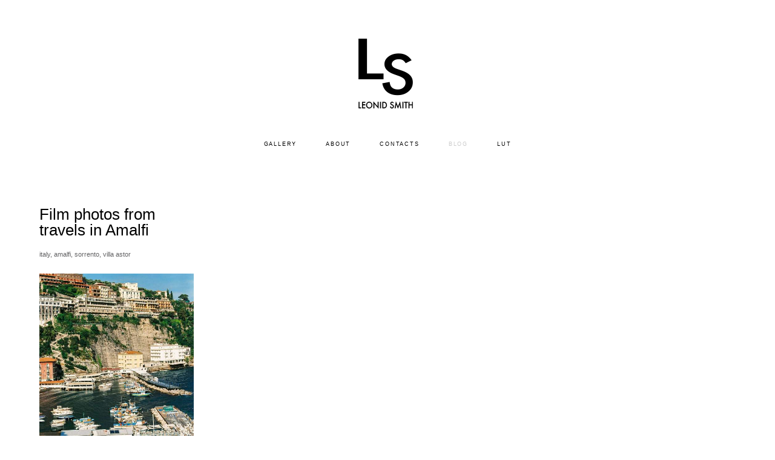

--- FILE ---
content_type: text/html; charset=UTF-8
request_url: https://leonidsmith.com/blog/tag/sorrento/
body_size: 11088
content:
<!-- Vigbo-cms //cdn-st2.vigbo.com/u23308/27714/ diana2 -->
<!DOCTYPE html>
<html lang="en">
<head>
    <script>var _createCookie=function(e,o,t){var i,n="";t&&((i=new Date).setTime(i.getTime()+864e5*t),n="; expires="+i.toGMTString()),document.cookie=e+"="+o+n+"; path=/"};function getCookie(e){e=document.cookie.match(new RegExp("(?:^|; )"+e.replace(/([\.$?*|{}\(\)\[\]\\\/\+^])/g,"\\$1")+"=([^;]*)"));return e?decodeURIComponent(e[1]):void 0}"bot"==getCookie("_gphw_mode")&&_createCookie("_gphw_mode","humen",0);</script>
    <meta charset="utf-8">
<title>Блог - sorrento</title>
<meta name="keywords" content="wedding, wedding blog, свадебный блог, wedding videography, wedding videographer, videography, videographer, видеограф, свадебный видеограф, фотограф воронеж, фотограф москва, видеограф москва, видеограф воронеж" />
<meta name="description" content="" />
<meta property="og:title" content="Блог" />
<meta property="og:url" content="https://leonidsmith.com/blog" />
<meta property="og:type" content="website" />
<meta property="og:image" content="https://cdn-st2.vigbo.com/u23308/27714/blog/2215571/6517138/preview/1000--2d931339bf388b12bf76b7eae4a6b2d0.jpg" />
<meta property="og:image" content="https://cdn-st2.vigbo.com/u23308/27714/blog/2215571/4820589/preview/1000--d1ed7379ea4221966e3c43904e95318e.jpg" />
<meta property="og:image" content="https://cdn-st2.vigbo.com/u23308/27714/logo/u-7b68e1bff5caccff9524aa1bd941dc28.png" />

<meta name="viewport" content="width=device-width, initial-scale=1">


	<link rel="shortcut icon" href="//cdn-st2.vigbo.com/u23308/27714/favicon.ico?ver=65c0ed2a435c1" type="image/x-icon" />

<!-- Blog RSS -->
<link rel="alternate" type="application/rss+xml" href="https://leonidsmith.com/blog/feed" />

<!-- Preset CSS -->
    <script>window.use_preset = false;</script>

<script>
    window.cdn_paths = {};
    window.cdn_paths.modules = '//cdn-s.vigbo.com/cms/kevin2/site/' + 'dev/scripts/site/';
    window.cdn_paths.site_scripts = '//cdn-s.vigbo.com/cms/kevin2/site/' + 'dev/scripts/';
</script>
    <link href="https://fonts.googleapis.com/css?family=Abel|Alegreya:400,400i,700,700i,800,800i,900,900i|Alex+Brush|Amatic+SC:400,700|Andika|Anonymous+Pro:400i,700i|Anton|Arimo:400,400i,700,700i|Arsenal:400,400i,700,700i|Asap:400,400i,500,500i,600,600i,700,700i|Bad+Script|Baumans|Bitter:100,100i,200,200i,300,300i,400i,500,500i,600,600i,700i,800,800i,900,900i|Brygada+1918:400,700,400i,700i|Cactus+Classical+Serif|Carlito:400,700,400i,700i|Chocolate+Classical+Sans|Comfortaa:300,400,500,600,700|Commissioner:100,200,300,400,500,600,700,800,900|Cormorant:300i,400i,500,500i,600,600i,700i|Cormorant+Garamond:300i,400i,500,500i,600,600i,700i|Cormorant+Infant:300i,400i,500,500i,600,600i,700i|Cousine:400,400i,700,700i|Crafty+Girls|Cuprum:400,400i,700,700i|Days+One|Dela+Gothic+One|Delius+Unicase:400,700|Didact+Gothic|Dosis|EB+Garamond:400i,500,500i,600,600i,700i,800,800i|Euphoria+Script|Exo|Exo+2:100,100i,200,200i,300i,400i,500,500i,600,600i,700i,800,800i,900,900i|Federo|Fira+Code:300,500,600|Fira+Sans:100,100i,200,200i,300i,400i,500,500i,600,600i,700i,800,800i,900,900i|Fira+Sans+Condensed:100,100i,200,200i,300i,400i,500,500i,600,600i,700i,800,800i,900,900i|Forum|Gentium+Book+Plus:400,700,400i,700i|Gentium+Plus:400,700,400i,700i|Geologica:100,200,300,400,500,600,700,800,900|Glegoo:400,700|Golos+Text:400,500,600,700,800,900|Gudea:400,400i,700|Handlee|IBM+Plex+Mono:100,100i,200,200i,300i,400i,500,500i,600,600i,700i|IBM+Plex+Sans:100,100i,200,200i,300i,400i,500,500i,600,600i,700i|IBM+Plex+Serif:100,100i,200,200i,300,300i,400,400i,500,500i,600,600i,700,700i|Inter:100,200,300,400,500,600,700,800,900|Inter+Tight:100,200,300,400,500,600,700,800,900,100i,200i,300i,400i,500i,600i,700i,800i,900i|Istok+Web:400,400i,700,700i|JetBrains+Mono:100,100i,200,200i,300,300i,400,400i,500,500i,600,600i,700,700i,800,800i|Jost:100,100i,200,200i,300,300i,400,400i,500,500i,600,600i,700,700i,800,800i,900,900i|Jura:400,300,500,600,700|Kelly+Slab|Kranky|Krona+One|Leckerli+One|Ledger|Liter|Lobster|Lora:400,400i,700,700i,500,500i,600,600i|Lunasima:400,700|Manrope:200,300,400,500,600,700,800|Marck+Script|Marko+One|Marmelad|Merienda+One|Merriweather:300i,400i,700i,900,900i|Moderustic:300,400,500,600,700,800|Montserrat:300i,400i,500,500i,600,600i,700i,800,800i,900,900i|Montserrat+Alternates:100,100i,200,200i,300,300i,400,400i,500,500i,600,600i,700,700i,800,800i,900,900i|Mulish:200,300,400,500,600,700,800,900,200i,300i,400i,500i,600i,700i,800i,900i|Neucha|Noticia+Text:400,400i,700,700i|Noto+Sans:400,400i,700,700i|Noto+Sans+Mono:100,200,300,400,500,600,700,800,900|Noto+Serif:400,400i,700,700i|Noto+Serif+Display:100,200,300,400,500,600,700,800,900,100i,200i,300i,400i,500i,600i,700i,800i,900i|Nova+Flat|Nova+Oval|Nova+Round|Nova+Slim|Nunito:400,200,200i,300,300i,400i,600,600i,700,700i,800,800i,900,900i|Old+Standard+TT:400i|Open+Sans:300i,400i,600,600i,700i,800,800i|Open+Sans+Condensed:300,300i,700|Oranienbaum|Original+Surfer|Oswald:200,500,600|Oxygen:300|Pacifico|Philosopher:400,400i,700,700i|Piazzolla:100,200,300,400,500,600,700,800,900,100i,200i,300i,400i,500i,600i,700i,800i,900i|Play:400,700|Playfair+Display:400,700,400i,500,500i,600,600i,700i,800,800i,900,900i|Playfair+Display+SC|Poiret+One|Press+Start+2P|Prosto+One|PT+Mono|PT+Sans:400i,700i|PT+Sans+Caption:400,700|PT+Sans+Narrow:400,700|PT+Serif:400i,700i|PT+Serif+Caption:400,400i|Quicksand|Raleway:100,100i,300i,400i,500,500i,600,600i,700i,800,800i,900,900i|Roboto:100,100i,300i,400i,500,500i,700i,900,900i|Roboto+Condensed:300i,400i,700i|Roboto+Mono:100,100i,200,200i,300,300i,400,400i,500,500i,600,600i,700,700i|Roboto+Slab:100,200,500,600,800,900|Rochester|Rokkitt:400,100,300,500,600,700,800,900|Rubik:300i,400i,500,500i,600,600i,700i,800,800i,900,900i|Ruslan+Display|Russo+One|Salsa|Satisfy|Scada:400,400i,700,700i|Snippet|Sofia|Source+Code+Pro:200,300,400,500,600,700,900|Source+Sans+Pro:200,300,400,600,700,900|Source+Serif+Pro:200,200i,300,300i,400,400i,600,600i,700,700i,900,900i|Spectral:200,200i,300,300i,400,400i,500,500i,600,600i,700,700i,800,800i|Stint+Ultra+Expanded|STIX+Two+Text:400,700,400i,700i|Syncopate|Tenor+Sans|Tinos:400,400i,700,700i|Trochut|Ubuntu:300i,400i,500,500i,700i|Ubuntu+Condensed|Ubuntu+Mono:400,400i,700,700i|Unbounded:200,300,400,500,600,700,800,900|Underdog|Unkempt:400,700|Voces|Wix+Madefor+Display:400,500,600,700,800|Wix+Madefor+Text:400,500,600,700,800,400i,500i,600i,700i,800i|Yeseva+One|Ysabeau:100,200,300,400,500,600,700,800,900,100i,200i,300i,400i,500i,600i,700i,800i,900i|Ysabeau+Infant:100,200,300,400,500,600,700,800,900,100i,200i,300i,400i,500i,600i,700i,800i,900i|Ysabeau+Office:100,200,300,400,500,600,700,800,900,100i,200i,300i,400i,500i,600i,700i,800i,900i|Ysabeau+SC:100,200,300,400,500,600,700,800,900|Zen+Old+Mincho&display=swap&subset=cyrillic" rel="stylesheet">
    <!-- Preconnect resource -->
    <link rel="preconnect" href="https://leonidsmith.com/">
    <link rel="preconnect" href="//cdn-s.vigbo.com/cms/kevin2/site/">
    <link rel="preconnect" href="//cdn-sh.vigbo.com">

    <!-- Preload JS -->
    <link rel="preload" as="script" href="//cdn-s.vigbo.com/cms/kevin2/site/dev/scripts/vendor/jquery-3.3.1.min.js?ver=uzimSt">
    <link rel="preload" as="script" href="//cdn-s.vigbo.com/cms/kevin2/site/prod/js/site.js?ver=uzimSt">

    
    <!-- CORE CSS -->
    
    
    <!-- SITE CSS -->
    <link rel="preload" as="style" onload="this.onload=null;this.rel='stylesheet'" href="//cdn-s.vigbo.com/cms/kevin2/site/prod/css/build_cms_front.css?v=yoi6fA">
    <noscript>
        <link rel="stylesheet" type="text/css" href="//cdn-s.vigbo.com/cms/kevin2/site/prod/css/build_cms_front.css?v=yoi6fA">
    </noscript>

    
    
    <!-- LIFE CHANGED CSS -->
            <link rel="preload" as="style" onload="this.onload=null;this.rel='stylesheet'" href="https://leonidsmith.com/css/custom.css?v=46.497">
        <noscript>
            <link rel="stylesheet" type="text/css" href="https://leonidsmith.com/css/custom.css?v=46.497">
        </noscript>
    
    
                
    
    
    <!-- Meta Pixel Code -->
<script>
!function(f,b,e,v,n,t,s)
{if(f.fbq)return;n=f.fbq=function(){n.callMethod?
n.callMethod.apply(n,arguments):n.queue.push(arguments)};
if(!f._fbq)f._fbq=n;n.push=n;n.loaded=!0;n.version='2.0';
n.queue=[];t=b.createElement(e);t.async=!0;
t.src=v;s=b.getElementsByTagName(e)[0];
s.parentNode.insertBefore(t,s)}(window, document,'script',
'https://connect.facebook.net/en_US/fbevents.js');
fbq('init', '3059701954334842');
fbq('track', 'PageView');
</script>
<noscript><img height="1" width="1" style="display:none"
src="https://www.facebook.com/tr?id=3059701954334842&ev=PageView&noscript=1"
/></noscript>
<!-- End Meta Pixel Code -->

<meta name="facebook-domain-verification" content="nx3p7u4dv958jncoyyojnamx0jfvoj" />
<meta name="yandex-verification" content="63d692617d6f38de" />
<meta name="google-site-verification" content="ql_yK5Sw_ccE3X5EY_qPZYv_uv8KIDIv3a7-n6uhfwQ" />


<script type="text/javascript">
(function() {
    window.sib = { equeue: [], client_key: "ol1wdstok95vm1oj94fpf" };
    /* OPTIONAL: email for identify request*/
    // window.sib.email_id = 'example@domain.com';
    window.sendinblue = {}; for (var j = ['track', 'identify', 'trackLink', 'page'], i = 0; i < j.length; i++) { (function(k) { window.sendinblue[k] = function() { var arg = Array.prototype.slice.call(arguments); (window.sib[k] || function() { var t = {}; t[k] = arg; window.sib.equeue.push(t);})(arg[0], arg[1], arg[2]);};})(j[i]);}var n = document.createElement("script"),i = document.getElementsByTagName("script")[0]; n.type = "text/javascript", n.id = "sendinblue-js", n.async = !0, n.src = "https://sibautomation.com/sa.js?key=" + window.sib.client_key, i.parentNode.insertBefore(n, i), window.sendinblue.page();
})();
</script>
<script type="text/javascript">!function(){var t=document.createElement("script");t.type="text/javascript",t.async=!0,t.src="https://vk.com/js/api/openapi.js?160",t.onload=function(){VK.Retargeting.Init("VK-RTRG-318525-fiLO8"),VK.Retargeting.Hit()},document.head.appendChild(t)}();</script><noscript><img src="https://vk.com/rtrg?p=VK-RTRG-318525-fiLO8" style="position:fixed; left:-999px;" alt=""/></noscript>

<!-- Yandex.Metrika counter -->
<script type="text/javascript" >
   (function(m,e,t,r,i,k,a){m[i]=m[i]||function(){(m[i].a=m[i].a||[]).push(arguments)};
   m[i].l=1*new Date();
   for (var j = 0; j < document.scripts.length; j++) {if (document.scripts[j].src === r) { return; }}
   k=e.createElement(t),a=e.getElementsByTagName(t)[0],k.async=1,k.src=r,a.parentNode.insertBefore(k,a)})
   (window, document, "script", "https://mc.yandex.ru/metrika/tag.js", "ym");

   ym(42166079, "init", {
        clickmap:true,
        trackLinks:true,
        accurateTrackBounce:true,
        webvisor:true
   });
</script>
<noscript><div><img src="https://mc.yandex.ru/watch/42166079" style="position:absolute; left:-9999px;" alt="" /></div></noscript>
<!-- /Yandex.Metrika counter -->    <style>
    .adaptive-desktop .custom__content--max-width,
    .adaptive-desktop .md-infoline__wrap {
        max-width: 85%;
    }
</style>
    <script src="//cdn-s.vigbo.com/cms/kevin2/site/dev/scripts/vendor/jquery-3.3.1.min.js?ver=uzimSt"></script>

    </head>


	



    <body data-template="diana2" class="f__preset-box f__site f__2 loading locale_en diana2 mod--search-disable mod--img-logo mod--header-static mod--menu-action-on-scroll mod--menu-static-on-scroll mod--menu-align-content desktop adaptive-desktop mod--horizontal-menu mod--infoline-disable bot-version js--loading-cascade mod--font-none-preset layout-logo-top--icons-left-n-right   " data-preview="">

            
    
        <div class="l-wrap js-wrap">

    <header class="l-header l-header-main js-header-main layout-logo-top--icons-left-n-right  ">
    <div class="l-header__wrapper custom__header-decorate-line custom__menu-bg-rgba mod--menubg-nochange custom__header-padding-y mod--show-menu-after-logo-load mod--effect-move-from-top">
        <div class="l-header__cont custom__content--max-width">
            <div class="l-header__row">
                <div class="l-header__col0 l-header__col l-header__mobile--box"><!-- mobile menu -->
                    <!-- basket icon for mobile -->
                                    </div>

                <div class="l-header__col1 l-header__col l-header__logo--box">
                    <div class="l-header__logo--cont">
                        <div class="l-header__row">
                            <div class="l-header__top-line--box">

                                <div class="l-header__col l-header__col-icon mod--left">
                                    <!-- only SEARCH icon -->
                                                                    </div>

                                <div class="l-header__col l-header__logo-col">
                                    <div id='logoWrap' class='logo__wrap' data-lt="" >
                                        
<div class="logo logo-image">
	<a href="https://leonidsmith.com/">
		

			
			<img src="[data-uri]"
				 data-src="//cdn-st2.vigbo.com/u23308/27714/logo/u-7b68e1bff5caccff9524aa1bd941dc28.png?v=46.497"
				 alt="Leonid Smith - Destination wedding videographer"
				 title="Leonid Smith - Destination wedding videographer"
				 class=" mod--has-logo2x mod--has-logo1x "
				 						data-src2x="//cdn-st2.vigbo.com/u23308/27714/logo/u-7b68e1bff5caccff9524aa1bd941dc28@2x.png?v=46.497"
						data-width2x="170"
				 			/>
			</a>

</div>
                                    </div>
                                </div>

                                <div class="l-header__col l-header__col-icon mod--right">
                                    <!-- only BASKET icon -->
                                                                    </div>

                            </div>
                        </div>

                    </div>
                </div>

                <div class="l-header__col2 l-header__col l-header__menu--box">
                    <nav class='md-menu clearfix' data-menu-type="origin">
                        			<ul class="menu md-menu__main js--menu__main is--level1 		 mod--menu_left"><li  id="2256119" data-id="2256119" class="md-menu__li-l1 menu-item js--menu__li-l1  with-sub"><a class="md-menu__href-l1 js--menu-mobile-sildetoggle is--link-level1 f__menu   " href="https://leonidsmith.com/wedding-film"  >GALLERY</a><div class="md-menu__wrap-l2 js--menu-submenu" id="sub-2256119" data-parent-id="2256119"><ul class="mod--submenu-center js--menu-submenu__ul mod--custom-scrollbar__not-mac"><li class="md-menu__li-l2 "><a class="md-menu__href-l2 f__sub-menu" href="https://leonidsmith.com/wedding-film"  >WEDDING FILM</a></li><li class="md-menu__li-l2 "><a class="md-menu__href-l2 f__sub-menu" href="https://leonidsmith.com/event"  >EVENT</a></li><li class="md-menu__li-l2 "><a class="md-menu__href-l2 f__sub-menu" href="https://leonidsmith.com/real-estate"  >Real Estate</a></li><li class="md-menu__li-l2 "><a class="md-menu__href-l2 f__sub-menu" href="https://leonidsmith.com/LOVESTORY"  >LOVE STORY</a></li><li class="md-menu__li-l2 "><a class="md-menu__href-l2 f__sub-menu" href="https://leonidsmith.com/inspiration"  >INSPIRATION</a></li><li class="md-menu__li-l2 "><a class="md-menu__href-l2 f__sub-menu" href="https://leonidsmith.com/SPORT"  >SPORT</a></li><li class="md-menu__li-l2 "><a class="md-menu__href-l2 f__sub-menu" href="https://leonidsmith.com/other"  >OTHER</a></li></ul></div></li><li  id="5492503" data-id="5492503" class="md-menu__li-l1 menu-item js--menu__li-l1  with-sub"><a class="md-menu__href-l1 js--menu-mobile-sildetoggle is--link-level1 f__menu   " href="https://leonidsmith.com/about-eng"  >ABOUT</a><div class="md-menu__wrap-l2 js--menu-submenu" id="sub-5492503" data-parent-id="5492503"><ul class="mod--submenu-center js--menu-submenu__ul mod--custom-scrollbar__not-mac"><li class="md-menu__li-l2 "><a class="md-menu__href-l2 f__sub-menu" href="https://leonidsmith.com/about-eng"  >ENG</a></li></ul></div></li><li  id="2304554" data-id="2304554" class="md-menu__li-l1 menu-item js--menu__li-l1 "><a class="md-menu__href-l1 is--link-level1 f__menu  " href="https://leonidsmith.com/contacts"  >CONTACTS</a></li><li  id="2215571" data-id="2215571" class="md-menu__li-l1 menu-item js--menu__li-l1  active"><a class="md-menu__href-l1 is--link-level1 f__menu  " href="https://leonidsmith.com/blog"  >BLOG</a></li><li  id="5219131" data-id="5219131" class="md-menu__li-l1 menu-item js--menu__li-l1 "><a class="md-menu__href-l1 is--link-level1 f__menu  " href="https://leonidsmith.com/lut"  >LUT</a></li></ul><div class="md-menu-mobile__socials social-icons"><div class="social-icons-wrapper"></div></div>                    </nav>
                </div>


                <div class="l-header__col3 l-header__col l-header__ham--box" data-count-pages="5">
    <div class="md-menu__hamburger js-mob-menu-open">
        <svg height="20px" xmlns="http://www.w3.org/2000/svg" viewBox="0 0 18 17.5"><line class="hamburger-svg-style" y1="1" x2="18" y2="1"/><line class="hamburger-svg-style" y1="7" x2="18" y2="7"/><line class="hamburger-svg-style" y1="13" x2="18" y2="13"/></svg>
    </div>
</div>
            </div>
        </div>
    </div>
</header>




        <!-- Mobile menu -->
        <!-- mobile menu -->
<div  data-menu-type="mobile" data-custom-scroll data-set-top="stay-in-window" class="custom__header-decorate-line mod--custom-scroll-hidden mod--custom-scroll-resize md-menu--mobile js--menu--mobile mod--set-top--stop-mobile">
    <div class="md-menu--mobile__cont js--menu-mobile__cont">
        
        			<ul class="menu md-menu__main js--menu__main is--level1 		 mod--menu_left"><li  id="2256119" data-id="2256119" class="md-menu__li-l1 menu-item js--menu__li-l1  with-sub"><a class="md-menu__href-l1 js--menu-mobile-sildetoggle is--link-level1 f__menu   " href="https://leonidsmith.com/wedding-film"  >GALLERY</a><div class="md-menu__wrap-l2 js--menu-submenu" id="sub-2256119" data-parent-id="2256119"><ul class="mod--submenu-center js--menu-submenu__ul mod--custom-scrollbar__not-mac"><li class="md-menu__li-l2 "><a class="md-menu__href-l2 f__sub-menu" href="https://leonidsmith.com/wedding-film"  >WEDDING FILM</a></li><li class="md-menu__li-l2 "><a class="md-menu__href-l2 f__sub-menu" href="https://leonidsmith.com/event"  >EVENT</a></li><li class="md-menu__li-l2 "><a class="md-menu__href-l2 f__sub-menu" href="https://leonidsmith.com/real-estate"  >Real Estate</a></li><li class="md-menu__li-l2 "><a class="md-menu__href-l2 f__sub-menu" href="https://leonidsmith.com/LOVESTORY"  >LOVE STORY</a></li><li class="md-menu__li-l2 "><a class="md-menu__href-l2 f__sub-menu" href="https://leonidsmith.com/inspiration"  >INSPIRATION</a></li><li class="md-menu__li-l2 "><a class="md-menu__href-l2 f__sub-menu" href="https://leonidsmith.com/SPORT"  >SPORT</a></li><li class="md-menu__li-l2 "><a class="md-menu__href-l2 f__sub-menu" href="https://leonidsmith.com/other"  >OTHER</a></li></ul></div></li><li  id="5492503" data-id="5492503" class="md-menu__li-l1 menu-item js--menu__li-l1  with-sub"><a class="md-menu__href-l1 js--menu-mobile-sildetoggle is--link-level1 f__menu   " href="https://leonidsmith.com/about-eng"  >ABOUT</a><div class="md-menu__wrap-l2 js--menu-submenu" id="sub-5492503" data-parent-id="5492503"><ul class="mod--submenu-center js--menu-submenu__ul mod--custom-scrollbar__not-mac"><li class="md-menu__li-l2 "><a class="md-menu__href-l2 f__sub-menu" href="https://leonidsmith.com/about-eng"  >ENG</a></li></ul></div></li><li  id="2304554" data-id="2304554" class="md-menu__li-l1 menu-item js--menu__li-l1 "><a class="md-menu__href-l1 is--link-level1 f__menu  " href="https://leonidsmith.com/contacts"  >CONTACTS</a></li><li  id="2215571" data-id="2215571" class="md-menu__li-l1 menu-item js--menu__li-l1  active"><a class="md-menu__href-l1 is--link-level1 f__menu  " href="https://leonidsmith.com/blog"  >BLOG</a></li><li  id="5219131" data-id="5219131" class="md-menu__li-l1 menu-item js--menu__li-l1 "><a class="md-menu__href-l1 is--link-level1 f__menu  " href="https://leonidsmith.com/lut"  >LUT</a></li></ul><div class="md-menu-mobile__socials social-icons"><div class="social-icons-wrapper"></div></div>
        <span class="js-close-mobile-menu close-mobile-menu">
        <!--<svg width="20px" height="20px"  xmlns="http://www.w3.org/2000/svg" viewBox="0 0 14.39 17.5"><line class="close-menu-burger" x1="0.53" y1="2.04" x2="13.86" y2="15.37"/><line class="close-menu-burger" x1="0.53" y1="15.37" x2="13.86" y2="2.04"/></svg>-->
            <svg xmlns="http://www.w3.org/2000/svg" width="18" height="18" viewBox="0 0 18 18"><path class="close-menu-burger" fill="none" fill-rule="evenodd" stroke="#fff" stroke-linecap="round" stroke-linejoin="round" stroke-width="1.5" d="M9 9.5l8-8-8 8-8-8 8 8zm0 0l8 8-8-8-8 8 8-8z"/></svg>
        </span>
    </div>
</div>

        <!-- Blog Slider -->
                                        
        <!-- CONTENT -->
        <div class="l-content l-content--main  desktop ">
            <section id="blog" class="l-content--box blog blog-page mod--blog-main-page mod--blog-page-with-sidebar mod--blog-article-with-sidebar mod--blog-type-view-preview" data-structure="blog-dispatcher" data-blog-type="preview" data-blog-preview-layout="4">
    <div class=" container">
        <!-- Desktop/Mobile Blog -->
        
            
<style>
    .adaptive-desktop .mod--blog-main-page > .container {
        max-width: px;
    }
    .adaptive-desktop .blog-sidebar-box {
        width: 200px;
        min-width: 200px;
    }
</style>

<link rel="stylesheet" type="text/css" href='//cdn-s.vigbo.com/cms/kevin2/site/prod/css/feeds/build_feed-4.css?ver=yoi6fA'/>

<div class="blog-content sidebar-position-none  blog-layout-4 blog-type-preview"  data-backbone-view="blog-feed">
    

    <div class="blog-content-box mod--sidebar-none">
        <script>window.widgetPostMapScroll = true;</script>
         <div class="items">

            <div id="fb-root"></div>
    <script>(function(d, s, id) {
            var js, fjs = d.getElementsByTagName(s)[0];
            if (d.getElementById(id)) return;
            js = d.createElement(s); js.id = id;
            js.src = "//connect.facebook.net/ru_RU/sdk.js#xfbml=1&version=v2.4";
            fjs.parentNode.insertBefore(js, fjs);
        }(document, 'script', 'facebook-jssdk'));</script>
    <script> var container = '#iso_grid'; var context = '.blog_grid_item', isClassic = false; </script>
<div id='iso_grid' class="feedWrap fluid-grid preview js--fluid-grid-blog-view-4" data-col="4" data-columnmaxwidth="5" data-column-indent="36">
<div class='blog_gutter'></div>

  <div class='blog_grid_item preview__item js--grid__item'>
      <div class="blog_title-date">

        <!-- Здесь был выбор пресета
                -->

      <a href="https://leonidsmith.com/blog/film-photos-in-amalfi">
          <h2 class="f__h2 f__mt-0 f__mb-0">Film photos from travels in Amalfi</h2>
      </a>
     <div class='bgi_fields'>
                         <span class='bgi_tag f__b_tag f__3 mobile-hide'>
              <a href="/blog/tag/italy">italy, </a><a href="/blog/tag/amalfi">amalfi, </a><a href="/blog/tag/sorrento">sorrento, </a><a href="/blog/tag/villa astor">villa astor</a>           </span>
           </div>
    </div>

      <a href="https://leonidsmith.com/blog/film-photos-in-amalfi">
                    <div class='bgi_imageWrap'>
              <img src="[data-uri]" class="preview-image " data-file='crop--44fc118c6d1f570e0fa3c7f3770dbf8a.jpg?v=1' data-path='//cdn-st2.vigbo.com/u23308/27714/blog/2215571/4410450/preview/' data-sizes='{"500":{"w":"500","h":"748"},"1000":{"w":"1000","h":"1495"},"2000":{"w":"2000","h":"2990"}}'/>
            </div>
              </a>
    <div class="bgi_textWrap f__2"><span style="font-family:poiret one;"><span style="color:#000000;">Film photos from travels in Amalfi. Villa Astor</span></span></div>    <div class='bgi_fields readMore'><a class="f__3" href='https://leonidsmith.com/blog/film-photos-in-amalfi'></a></div>
    <div class='bgi_fields bgi_actions'>
        <div class="bgi_actions__socials">
<span class="bgi_action_hold bgi_like_wrap">
	<a href="#" class="like unchecked de--main__text-default-color" data-id="4410450"
		data-state="unchecked">
		<svg xmlns="http://www.w3.org/2000/svg" width="18" height="16" viewBox="0 0 18 16">
			<g fill="none" fill-rule="evenodd" stroke-linecap="round" stroke-linejoin="round">
				<g stroke="currentColor" stroke-width="1.5">
					<g>
						<g>
							<path
								d="M8 14c-.228 0-.447-.081-.619-.229-.646-.555-1.27-1.078-1.819-1.539l-.003-.002c-1.612-1.351-3.004-2.518-3.972-3.667C.504 7.278 0 6.06 0 4.729 0 3.436.45 2.243 1.27 1.37 2.097.487 3.233 0 4.47 0c.923 0 1.77.287 2.514.853.375.286.716.636 1.016 1.044.3-.408.64-.758 1.016-1.044C9.761.287 10.606 0 11.53 0c1.236 0 2.373.487 3.2 1.37.82.873 1.27 2.066 1.27 3.36 0 1.33-.504 2.548-1.587 3.833-.968 1.15-2.36 2.316-3.972 3.667-.55.461-1.175.984-1.823 1.542-.17.147-.39.228-.618.228"
								transform="translate(-656 -1185) translate(657 1185) translate(0 1)" />
						</g>
					</g>
				</g>
			</g>
		</svg>
		<span class="like-counter de--main__font-family f__h4">
			2		</span>
	</a>
</span>
<span class='bgi_action_hold bgi_comments_wrap'>
    <a href="https://leonidsmith.com/blog/film-photos-in-amalfi#blog-comments" class="bgi_comment de--main__text-default-color">
        <svg xmlns="http://www.w3.org/2000/svg" width="15" height="15" viewBox="0 0 15 15">
            <g fill="none" fill-rule="evenodd" stroke-linecap="round" stroke-linejoin="round">
                <g stroke="currentColor" stroke-width="1.5">
                    <g>
                        <g>
                            <path d="M0 .5L13 .5M0 .5L0 13 3.5 10.5 13 10.5 13 .5"
                                  transform="translate(-586 -584) translate(539 581) translate(48 3.5)"/>
                        </g>
                    </g>
                </g>
            </g>
        </svg>
            </a>
</span>
<span class='bgi_action_hold tt bgi_toolTip_wrap'>
    <div class='bgi_triggerTip de--main__text-default-color'>
        <svg xmlns="http://www.w3.org/2000/svg" width="13" height="15" viewBox="0 0 13 15">
            <g fill="none" fill-rule="evenodd">
                <g stroke="currentColor" stroke-width="1.5">
                    <g>
                        <g transform="translate(-622 -584) translate(539 581) translate(83 3)">
                            <path d="M4.001 6.562L9.018 3.426" />
                            <path d="M3.947 11.685L9.195 8.404" transform="matrix(1 0 0 -1 0 20.089)" />
                            <circle cx="2.5" cy="7.5" r="1.75" />
                            <circle cx="10.5" cy="2.5" r="1.75" />
                            <circle cx="10.5" cy="12.5" r="1.75" />
                        </g>
                    </g>
                </g>
            </g>
        </svg>
    </div>
    <div class='bgi_toolTip de--main__bg-color f__h4'>
                <a href="http://www.facebook.com/sharer/sharer.php?u=https%3A%2F%2Fleonidsmith.com%2Fblog%2Ffilm-photos-in-amalfi&t=Film+photos+from+travels+in+Amalfi"
            class="de--main__text-default-color de--main__font-family" target="_blank" rel="noopener noreferrer">facebook</a>
                            </div>
</span>
</div>
        <span class='bgi_tag mobile-show'><a href="/blog/tag/italy">italy, </a><a href="/blog/tag/amalfi">amalfi, </a><a href="/blog/tag/sorrento">sorrento, </a><a href="/blog/tag/villa astor">villa astor</a></span>    </div>
      <div class="bgi_border"></div>
  </div>
</div>

<script id="feed-options-4410450" type="text/json" class="feed-options">
{"moduleName":"feed_4","likeSelector":"a.bgi_like","sid":"2215571"}</script>
<div class='mobile-show'>
</div><div class='clearfix mobile-hide' id='blog-nav-position'></div>
<script>
var count = 1,
    href = "/blog/tag/sorrento/page/",
    page = 3, isArrow = true, scrollTop = 0;

var blog_frontend_default_layouts_default = 1;
</script>

</div>

    </div>
    <div id='ajax-loading'></div><div class='mobile-hide'>
</div>    <div class="clearfix"><!-- --></div>
</div>

<div class="blog-loading">
    <span class="spinner"></span>
</div>
<script type="text/json" id="blog-options">
    {"sid":"2215571","design":{"blog-width":null,"sidebar":"none","sidebar-width":"200","feed-layout":"default","title-layout":"view3","display-facebook":"y","display-vk":null,"display-gplus":null,"display-tumblr":null,"display-pinterest":"y","page-width":null,"type-view-posts":"preview","type-preview-layout":"4","type-preview-3-layout":"uncovered","paging-type":null,"title-layout-post":"view3","sidebar-note":"none","size-preview-4":"4"}}</script>

<script type="text/json" id="post-form-error-messages">
    {"required":"Required field","mailerror":"Enter a valid email","msgInvalidFileExtension":"Invalid file format \"{name}\", please upload a file in \"{extensions}\" format","msgSizeTooLarge":"File \"{name}\" ({size} KB) is too large, the maximum file size is {maxSize} KB.","msgSumSizeTooLarge":"The total file size should not exceed 25 MB","msgDuplicateFile":"File \"{name}\" is already attached. You cannot attach the same file twice."}</script>

<script type="text/json" id="blog-protect-images-options">
    {"message":"","protectImage":"n"}</script>
    </div>
</section>
<script id="seo-config" type="text/json">[{},{}]</script>

        </div>
        <footer class="l-footer ">
		<a name="footer"></a>
	<div class='md-btn-go-up js-scroll-top'>
		<svg width="6px" height="11px" viewBox="0 0 7 11" version="1.1" xmlns="http://www.w3.org/2000/svg" xmlns:xlink="http://www.w3.org/1999/xlink">
			<g stroke="none" stroke-width="1" fill="none" fill-rule="evenodd">
				<g class='md-btn-go-up-svg-color' transform="translate(-1116.000000, -716.000000)" fill="#ffffff">
					<polygon transform="translate(1119.115116, 721.500000) scale(1, -1) translate(-1119.115116, -721.500000) " points="1116.92791 716 1116 716.9625 1119.71163 720.8125 1120.23023 721.5 1119.71163 722.1875 1116 726.0375 1116.92791 727 1122.23023 721.5"></polygon>
				</g>
			</g>
		</svg>
	</div>
	<div class="l-content l-content--footer desktop">
	<section id="blog2" class="l-content--box blog composite" data-structure="blog-dispatcher">
		<div class="composite-content blog-content sidebar-position-none blog-type-post" data-backbone-view="blog-post" data-protect-image="">
			<div class=" blog-content-box">
				<div class="items">
					<article class="post footer-post" id="post_">
						<div id="post-content" style="max-width: 100%;">
							<div class="post-body" data-structure="footer">
							<div class="post-body">
	<style type="text/css">.adaptive-desktop #section2044832_0 .section__content{min-height:10px;}footer .md-section, footer .copyright #gpwCC, footer .copyright a#gpwCC{color:rgba(25,25,25,1);}footer.l-footer .section__bg{background-color:rgba(255,255,255,0);}footer.l-footer .copyright{background-color:rgba(255,255,255,0);}.adaptive-mobile .l-footer, .adaptive-mobile .l-footer p, .adaptive-mobile .copyright__gophotoweb--box{text-align:center !important;}footer.l-footer .copyright__gophotoweb--box{text-align:center;}</style><a id="custom" class="js--anchor" name="custom"></a><div class="md-section js--section" id="section2044832_0">
        
    <div class="section__bg"  ></div>
			<div class="section__content">
				<div class="container custom__content--max-width"><div class="row"><div class="col col-md-8"><div class="widget"
	 id="widget_85471035"
	 data-id="85471035"
	 data-type="simple-text">

    
<div class="element simple-text transparentbg" id="w_85471035" style="background-color: transparent; ">
    <div class="text-box text-box-test1  nocolumns" style="max-width: 100%; -moz-column-gap: 10px; -webkit-column-gap: 10px; column-gap: 10px; letter-spacing: 0.1em; line-height: 1.8; font-family: 'Arial'; font-size: 16px !important;  margin: 0 auto; ">
        <p><strong><span style="font-size:14px;"><span style="font-family:arial,helvetica,sans-serif;">LEONID SMITH</span></span></strong></p>
        
    </div>
</div></div>
</div><div class="col col-md-8"><div class="widget"
	 id="widget_85471037"
	 data-id="85471037"
	 data-type="simple-text">

    
<div class="element simple-text transparentbg" id="w_85471037" style="background-color: transparent; ">
    <div class="text-box text-box-test1  nocolumns" style="max-width: 100%; -moz-column-gap: 10px; -webkit-column-gap: 10px; column-gap: 10px; letter-spacing: 0.05em; line-height: 1.8; font-family: 'Helvetica'; font-size: 16px !important;  margin: 0 auto; ">
        <p style="text-align: center;"><span style="color:#A9A9A9;"><span style="font-family:arial,helvetica,sans-serif;"><span style="font-size:12px;">&copy; 2025 Leonid Smith &mdash; videographer.&nbsp;</span></span></span></p>
        
    </div>
</div></div>
</div><div class="col col-md-8"><div class="widget"
	 id="widget_85471036"
	 data-id="85471036"
	 data-type="social-icons">

    <div class="element widget-social-icons" id="w_85471036">
	<style>
				#w_85471036 .asi-icon-box { margin: 15px 7.5px 0 7.5px; }
		#w_85471036 .social-icons-content {margin: -15px -7.5px 0;}
							   #w_85471036 .asi-icon-box i { color: #000000; }
				#w_85471036 .asi-icon-box a:hover i { color: #696969; }
				#w_85471036 .asi-icon-box  a,
							   #w_85471036 .asi-icon-box  i {
														  font-size: 14px;
														  line-height: 14px;
													  }
	</style>

	<div class="widget-content social-icons-content right">
				<div class="asi-icon-box">
			<a href="https://www.instagram.com/leonid_smith/" target="_blank" rel="noopener">
				<i class="widget-social-icon-instagram"></i>
			</a>
		</div>
				<div class="asi-icon-box">
			<a href="https://t.me/leonid_smith" target="_blank" rel="noopener">
				<i class="widget-social-icon-telegram"></i>
			</a>
		</div>
				<div class="asi-icon-box">
			<a href="https://www.youtube.com/c/leonidsmit" target="_blank" rel="noopener">
				<i class="widget-social-icon-youtube"></i>
			</a>
		</div>
			</div>

</div></div>
</div></div></div></div></div></div>
							</div>
						</div>
					</article>
				</div>
			</div>
		</div>
	</section>
	</div>

	<div class="copyright ">
		<div class="copyright__gophotoweb--box">
			<div class="md-section js--section">
				<div class="section__content">
				<div class="container custom__content--max-width">
										<div class="row">
						<div class="col col-md-24">
                            <a id='gpwCC' href="https://vigbo.com/?utm_source=leonidsmith.com&utm_medium=footer&utm_campaign=copyright" target="_blank" rel="noopener noreferrer">Site by vigbo</a>
						</div>
					</div>
				</div>
				</div>
			</div>
		</div>
	</div>
	
</footer>

<!-- Search -->

<!-- SVG icons -->
<script id="svg-tmpl-basket-1" type="text/template">
    <!-- Basket 01 -->
    <svg xmlns="http://www.w3.org/2000/svg" viewBox="0 0 14.57 17.5"><path class="basket-svg-style basket-svg-edit-round basket-svg-edit-limit" d="M4.58,7.15V3.42A2.69,2.69,0,0,1,7.29.75h0A2.69,2.69,0,0,1,10,3.42V7.15"/><polygon class="basket-svg-style basket-svg-edit-limit" points="13.79 16.75 0.79 16.75 1.33 5.02 13.24 5.02 13.79 16.75"/></svg>

</script>

<script id="svg-tmpl-basket-2" type="text/template">
    <!-- Basket 02 -->
    <svg xmlns="http://www.w3.org/2000/svg" viewBox="0 0 15.5 17.5"><path class="basket-svg-style basket-svg-edit-round" d="M5,4.48V3.42A2.69,2.69,0,0,1,7.75.75h0a2.69,2.69,0,0,1,2.72,2.67V4.48"/><path class="basket-svg-style basket-svg-edit-round" d="M13.23,16.75h-11A1.51,1.51,0,0,1,.75,15.26s0,0,0-.07l1-10.7h12l1,10.7a1.5,1.5,0,0,1-1.45,1.56Z"/><path class="basket-svg-style basket-svg-edit-round" d="M10.47,7.68h0"/><path class="basket-svg-style basket-svg-edit-round" d="M5,7.68H5"/></svg>

</script>

<script id="svg-tmpl-basket-3" type="text/template">
    <!-- Basket 03 -->
    <svg xmlns="http://www.w3.org/2000/svg" viewBox="0 0 16.5 17.5"><path class="basket-svg-style basket-svg-edit-round" d="M14.14,6.17H2.36S.75,12,.75,13.58A3.19,3.19,0,0,0,4,16.75h8.57a3.19,3.19,0,0,0,3.21-3.17C15.75,12,14.14,6.17,14.14,6.17Z"/><path class="basket-svg-style basket-svg-edit-limit" d="M4.5,5.64C4.5,3,5.59.75,8.25.75S12,3,12,5.64"/></svg>

</script>

<script id="svg-tmpl-basket-4" type="text/template">
    <!-- Basket 04 -->
    <svg xmlns="http://www.w3.org/2000/svg" viewBox="0 0 19.5 17.5"><polyline class="basket-svg-style basket-svg-edit-round" points="1.97 7.15 3.75 16.11 15.75 16.11 17.55 7.15"/><line class="basket-svg-style basket-svg-edit-round basket-svg-edit-limit" x1="7.95" y1="1.17" x2="3.11" y2="6.61"/><line class="basket-svg-style basket-svg-edit-round basket-svg-edit-limit" x1="11.55" y1="1.17" x2="16.41" y2="6.61"/><line class="basket-svg-style basket-svg-edit-round" x1="0.75" y1="6.61" x2="18.75" y2="6.61"/></svg>

</script>

<script id="svg-tmpl-basket-5" type="text/template">
    <!-- Basket 05 -->
    <svg xmlns="http://www.w3.org/2000/svg" viewBox="0 0 18.5 17.5"><polyline class="basket-svg-style basket-svg-edit-round" points="0.75 1.63 3.13 1.63 5.51 12.59 15.95 12.59 17.75 4.63 4.3 4.63"/><ellipse class="basket-svg-style basket-svg-edit-limit" cx="6.64" cy="15.42" rx="1.36" ry="1.33"/><ellipse class="basket-svg-style basket-svg-edit-limit" cx="14.59" cy="15.42" rx="1.36" ry="1.33"/></svg>

</script>
        <!-- //// end //// -->

        <!-- Cookie Message -->
        
    </div>

        <script src="//cdn-s.vigbo.com/cms/kevin2/site/prod/js/site.js?ver=uzimSt"></script>
    
    <!-- Yandex.Metrika counter -->
<script type="text/javascript">
    (function (d, w, c) {
        (w[c] = w[c] || []).push(function() {
            try {
                w.yaCounter42166079 = new Ya.Metrika({
                    id:42166079,
                    clickmap:true,
                    trackLinks:true,
                    accurateTrackBounce:true,
                    webvisor:true
                });
            } catch(e) { }
        });

        var n = d.getElementsByTagName("script")[0],
            s = d.createElement("script"),
            f = function () { n.parentNode.insertBefore(s, n); };
        s.type = "text/javascript";
        s.async = true;
        s.src = "https://mc.yandex.ru/metrika/watch.js";

        if (w.opera == "[object Opera]") {
            d.addEventListener("DOMContentLoaded", f, false);
        } else { f(); }
    })(document, window, "yandex_metrika_callbacks");
</script>
<noscript><div><img src="https://mc.yandex.ru/watch/42166079" style="position:absolute; left:-9999px;" alt="" /></div></noscript>
<!-- /Yandex.Metrika counter -->    <script> var jst_default = 1;</script>
    <div class="global-site-info" data-info='{"bid" : "27714", "img_load_effect" : "cascade", "infoline_cross" : "false", "is_page_blog_post" : "", "is_shop_page" : "", "lang" : "en", "logo" : "image", "menu_after_slider" : "", "menu_align_content" : "y", "menu_decoration_line" : "", "menu_layout" : "logo-top--icons-left-n-right", "menu_load_effect" : "", "menu_move_effect" : "hide", "menu_transparent" : "", "minicart": "", "mobile" : "", "protect_images" : "n", "repo" : "cms", "server" : "", "sid" : "25673", "site_name" : "diana2", "static_path" : "cdn-st2.vigbo.com", "structure_type" : "blog", "tablet" : "", "uid" : "u23308"}'></div>
    </body>
</html>
